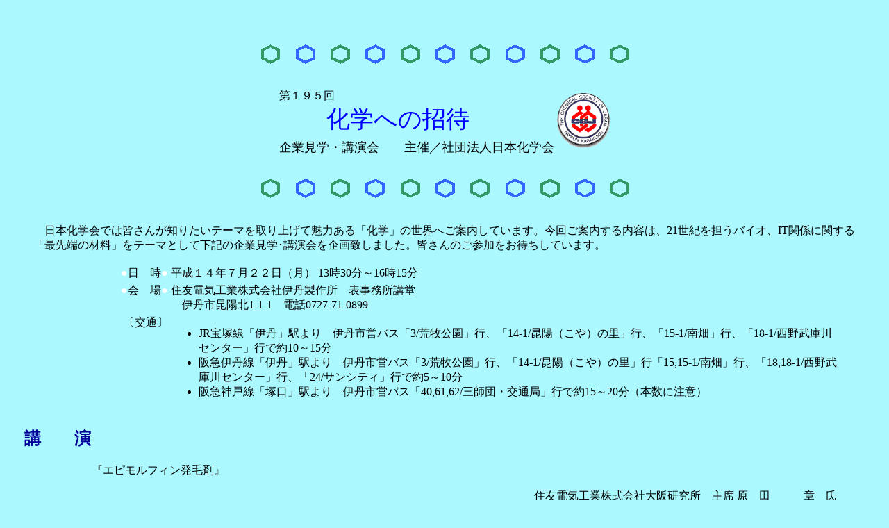

--- FILE ---
content_type: text/html
request_url: http://kinki.chemistry.or.jp/csjevent/syotai_com022.html
body_size: 13104
content:
<!DOCTYPE HTML PUBLIC "-//W3C//DTD HTML 4.0//EN">
<HTML>
<HEAD>
<META name="GENERATOR" content="IBM HomePage Builder 2001 V5.0.3 for Windows">
<TITLE>���w�ւ̏��ҁ@��ƌ��w�E�u����</TITLE>
</HEAD>
<BODY bgcolor="#abf8fe" text="#000000" link="#00cc00" vlink="#80ff80" alink="#ffff66">
<P>�@</P>
<P align="center"><IMG src="image/line_01.gif" border="0" width="559" height="55"></P>
<CENTER>
<TABLE>
  <TBODY>
    <TR>
      <TD align="left"><FONT color="#000000">��P�X�T��</FONT><BR>
      <FONT color="#004000" size="+2" face="HG�ۺ޼��M-PRO"><SPAN style="font-family:�c�e�o�׊ۃS�V�b�N��;mso-ascii-font-family:�c�e�o�׊ۃS�V�b�N��;mso-fareast-font-family:
�c�e�o�׊ۃS�V�b�N��;mso-hansi-font-family:Arial;font-size:142%;layout-flow:vertical">�@�@</SPAN></FONT><FONT color="#0000ff" size="+2" face="HG�ۺ޼��M-PRO"><SPAN style="font-family:�c�e�o�׊ۃS�V�b�N��;mso-ascii-font-family:�c�e�o�׊ۃS�V�b�N��;mso-fareast-font-family:
�c�e�o�׊ۃS�V�b�N��;mso-hansi-font-family:Arial;font-size:142%;layout-flow:vertical">���w�ւ̏���</SPAN></FONT></TD>
      <TD rowspan="2"><IMG src="image/csj_mark.gif" width="76" height="79" border="0"></TD>
    </TR>
    <TR>
      <TD><FONT color="#000000" face="HG�ۺ޼��M-PRO" size="-1"><SPAN style="font-family:�c�e�o�׊ۃS�V�b�N��;mso-ascii-font-family:�c�e�o�׊ۃS�V�b�N��;mso-fareast-font-family:
�c�e�o�׊ۃS�V�b�N��;mso-hansi-font-family:Arial;font-size:142%;layout-flow:vertical">��ƌ��w�E�u����@�@��Á^�Вc�@�l���{���w��</SPAN></FONT></TD>
    </TR>
  </TBODY>
</TABLE>
</CENTER>
<P align="center"><IMG src="image/line_01.gif" border="0" width="559" height="55"><FONT color="#ff6633" size="+2" face="HG�ۺ޼��M-PRO"><SPAN style='font-family:�c�e�o�׊ۃS�V�b�N��;
mso-ascii-font-family:�c�e�o�׊ۃS�V�b�N��;mso-fareast-font-family:�c�e�o�׊ۃS�V�b�N��;mso-hansi-font-family:
"Times New Roman";font-size:142%;layout-flow:vertical'></SPAN><SPAN style="font-family:�c�e�o�׊ۃS�V�b�N��;mso-ascii-font-family:�c�e�o�׊ۃS�V�b�N��;mso-fareast-font-family:
�c�e�o�׊ۃS�V�b�N��;mso-hansi-font-family:Arial;font-size:142%;layout-flow:vertical"></SPAN></FONT><BR>
</P>
<BLOCKQUOTE>�@���{���w��ł͊F���񂪒m�肽���e�[�}�����グ�Ė��͂���u���w�v�̐��E�ւ��ē����Ă��܂��B���񂲈ē�������e�́A21���I��S���o�C�I�AIT�֌W�Ɋւ���u�Ő�[�̍ޗ��v���e�[�}�Ƃ��ĉ��L�̊�ƌ��w��u��������v���܂����B�F����̂��Q�������҂����Ă��܂��B<BR>
</BLOCKQUOTE>
<CENTER>
<TABLE width="90%">
  <TBODY>
    <TR>
      <TD width="15%" valign="top" align="right"><FONT face="HG�ۺ޼��M-PRO"><FONT face="HG�ۺ޼��M-PRO" color="#ffff66"><FONT face="HG�ۺ޼��M-PRO"><FONT face="HG�ۺ޼��M-PRO"><FONT face="HG�ۺ޼��M-PRO"><FONT face="HG�ۺ޼��M-PRO"><FONT face="HG�ۺ޼��M-PRO" color="#ffffff">��</FONT></FONT></FONT></FONT></FONT></FONT>���@��</FONT><FONT face="HG�ۺ޼��M-PRO"><FONT face="HG�ۺ޼��M-PRO"><FONT face="HG�ۺ޼��M-PRO" color="#a4a4ff"><FONT face="HG�ۺ޼��M-PRO" color="#99ff99"><FONT face="HG�ۺ޼��M-PRO"><FONT face="HG�ۺ޼��M-PRO" color="#ffff66"><FONT face="HG�ۺ޼��M-PRO"><FONT face="HG�ۺ޼��M-PRO"><FONT face="HG�ۺ޼��M-PRO"><FONT face="HG�ۺ޼��M-PRO"><FONT face="HG�ۺ޼��M-PRO" color="#a4a4ff"><FONT face="HG�ۺ޼��M-PRO"><FONT face="HG�ۺ޼��M-PRO" color="#ffff66"><FONT face="HG�ۺ޼��M-PRO"><FONT face="HG�ۺ޼��M-PRO"><FONT face="HG�ۺ޼��M-PRO"><FONT face="HG�ۺ޼��M-PRO"><FONT face="HG�ۺ޼��M-PRO" color="#ffffff">��</FONT></FONT></FONT></FONT></FONT></FONT></FONT></FONT></FONT></FONT></FONT></FONT></FONT></FONT></FONT></FONT></FONT></FONT></TD>
      <TD valign="top" align="left"><FONT face="HG�ۺ޼��M-PRO">�����P�S�N�V���Q�Q���i���j 13��30���`16��15��</FONT></TD>
    </TR>
    <TR>
      <TD width="15%" valign="top" align="right"><FONT face="HG�ۺ޼��M-PRO"><FONT face="HG�ۺ޼��M-PRO"><FONT face="HG�ۺ޼��M-PRO"><FONT face="HG�ۺ޼��M-PRO"><FONT face="HG�ۺ޼��M-PRO" color="#a4a4ff"><FONT face="HG�ۺ޼��M-PRO" color="#99ff99"><FONT face="HG�ۺ޼��M-PRO"><FONT face="HG�ۺ޼��M-PRO" color="#ffff66"><FONT face="HG�ۺ޼��M-PRO"><FONT face="HG�ۺ޼��M-PRO"><FONT face="HG�ۺ޼��M-PRO"><FONT face="HG�ۺ޼��M-PRO"><FONT face="HG�ۺ޼��M-PRO" color="#a4a4ff"><FONT face="HG�ۺ޼��M-PRO"><FONT face="HG�ۺ޼��M-PRO" color="#ffff66"><FONT face="HG�ۺ޼��M-PRO"><FONT face="HG�ۺ޼��M-PRO"><FONT face="HG�ۺ޼��M-PRO"><FONT face="HG�ۺ޼��M-PRO"><FONT face="HG�ۺ޼��M-PRO" color="#ffffff">��</FONT></FONT></FONT></FONT></FONT></FONT></FONT></FONT></FONT></FONT></FONT></FONT></FONT></FONT></FONT></FONT></FONT></FONT></FONT>��@��<FONT face="HG�ۺ޼��M-PRO"><FONT face="HG�ۺ޼��M-PRO"><FONT face="HG�ۺ޼��M-PRO" color="#a4a4ff"><FONT face="HG�ۺ޼��M-PRO" color="#99ff99"><FONT face="HG�ۺ޼��M-PRO"><FONT face="HG�ۺ޼��M-PRO" color="#ffff66"><FONT face="HG�ۺ޼��M-PRO"><FONT face="HG�ۺ޼��M-PRO"><FONT face="HG�ۺ޼��M-PRO"><FONT face="HG�ۺ޼��M-PRO"><FONT face="HG�ۺ޼��M-PRO" color="#a4a4ff"><FONT face="HG�ۺ޼��M-PRO"><FONT face="HG�ۺ޼��M-PRO" color="#ffff66"><FONT face="HG�ۺ޼��M-PRO"><FONT face="HG�ۺ޼��M-PRO"><FONT face="HG�ۺ޼��M-PRO"><FONT face="HG�ۺ޼��M-PRO"><FONT face="HG�ۺ޼��M-PRO" color="#ffffff">��</FONT></FONT></FONT></FONT></FONT></FONT></FONT></FONT></FONT></FONT></FONT></FONT></FONT></FONT></FONT></FONT></FONT></FONT></FONT></TD>
      <TD valign="top" align="left"><FONT face="HG�ۺ޼��M-PRO">�Z�F�d�C�H�Ɗ�����ЈɒO���쏊�@�\�������u��<BR>
      �@�ɒO�s���z�k1-1-1�@�d�b0727-71-0899</FONT></TD>
    </TR>
    <TR>
      <TD valign="top" width="15%" align="right"><FONT face="HG�ۺ޼��M-PRO">�k��ʁl</FONT></TD>
      <TD valign="top" align="left">
      <UL>
        <LI>JR��ː��u�ɒO�v�w���@�ɒO�s�c�o�X�u3/�r�q�����v�s�A�u14-1/���z�i����j�̗��v�s�A�u15-1/�씨�v�s�A�u18-1/���앐�ɐ�Z���^�[�v�s�Ŗ�10�`15��
        
        <LI>��}�ɒO���u�ɒO�v�w���@�ɒO�s�c�o�X�u3/�r�q�����v�s�A�u14-1/���z�i����j�̗��v�s�u15,15-1/�씨�v�s�A�u18,18-1/���앐�ɐ�Z���^�[�v�s�A�u24/�T���V�e�B�v�s�Ŗ�5�`10��
        <LI>��}�_�ː��u�ˌ��v�w���@�ɒO�s�c�o�X�u40,61,62/�O�t�c�E��ʋǁv�s�Ŗ�15�`20���i�{���ɒ��Ӂj
      </UL>
      </TD>
    </TR>
  </TBODY>
</TABLE>
�@�@�@�@</CENTER>
<TABLE width="95%">
  <TBODY>
    <TR>
      <TD colspan="2" align="left"><FONT color="#000099"><B><FONT size="+2" face="HG�ۺ޼��M-PRO">�@�u�@�@��</FONT></B></FONT></TD>
    </TR>
    <TR>
      <TD width="10%">�@�@</TD>
      <TD align="left">
      <P><FONT face="HG�ۺ޼��M-PRO">�w�G�s�����t�B�����э܁x</FONT></P>
      <P align="right"><FONT face="HG�ۺ޼��M-PRO">�@�Z�F�d�C�H�Ɗ�����Б�㌤�����@��� ���@�c�@�@�@�́@��</FONT></P>
      <P><FONT face="HG�ۺ޼��M-PRO">�@�זE�ɑg�D�̌`����点��@�\�����`�����ł���G�s�����t�B���ɒ��ڂ��āA�]���Ƃ͑S���قȂ锭�э܂��J�����A�V�����\���܂����B���̓��e���킩��₷���������܂��B</FONT><BR><BR></P>
      <P><FONT face="HG�ۺ޼��M-PRO">�w�l�H�_�C���x</FONT></P>
      <P align="right"><FONT face="HG�ۺ޼��M-PRO">�@�Z�F�d�C�H�Ɗ�����ЈɒO�������@��C������
      ���@��@�M�@�_�@��</FONT></P>
      <P><FONT face="HG�ۺ޼��M-PRO">�@�_�C�������h�͕�΂Ƃ��Đl�̖ڂ��y���܂��Ă���鑼�ɓ��{�����ł����\�g�����̃_�C�������h���Y�Ɨp�Ƃ��Ďg�p����Ă��܂��B�����̃_�C�������h�̂قƂ�ǂ͐l�H�I�ɍ������ꂽ���̂ł��B�_�C�������h�̌��݂Ɩ����̎p�����Љ�܂��B</FONT><BR>
      �@<BR>
      �@�@�@�@�@�@�@�@�@�@�@</P>
      </TD>
    </TR>
    <TR>
      <TD colspan="2"><FONT color="#000099"><B><FONT size="+2" color="#000099" face="HG�ۺ޼��M-PRO">�@���@�@�w</FONT></B></FONT></TD>
    </TR>
    <TR>
      <TD></TD>
      <TD>
      <P><FONT face="HG�ۺ޼��M-PRO">�P�D�V���[���[��</FONT><BR>
      </P><P><FONT face="HG�ۺ޼��M-PRO"><FONT face="HG�ۺ޼��M-PRO">�Q�D<FONT face="HG�ۺ޼��M-PRO">�����̍H��</FONT></FONT></FONT><BR>
      </P>
      </TD>
    </TR>
  </TBODY>
</TABLE>
<CENTER></CENTER>
<BLOCKQUOTE>
<TABLE border="1" bgcolor="#0080ff" width="150">
  <TBODY>
    <TR>
      <TD height="37" align="center"><FONT face="HG�ۺ޼��M-PRO" size="+1" color="#ffffff"><B>�Q�����</B></FONT></TD>
    </TR>
  </TBODY>
</TABLE>
</BLOCKQUOTE>
<CENTER>
<TABLE width="85%">
  <TBODY>
    <TR>
      <TD valign="top" align="left"><FONT face="HG�ۺ޼��M-PRO"><FONT face="HG�ۺ޼��M-PRO"><FONT face="HG�ۺ޼��M-PRO"><FONT face="HG�ۺ޼��M-PRO"><FONT face="HG�ۺ޼��M-PRO" color="#a4a4ff"><FONT face="HG�ۺ޼��M-PRO"><FONT face="HG�ۺ޼��M-PRO" color="#ffff66"><FONT face="HG�ۺ޼��M-PRO"><FONT face="HG�ۺ޼��M-PRO"><FONT face="HG�ۺ޼��M-PRO"><FONT face="HG�ۺ޼��M-PRO"><FONT face="HG�ۺ޼��M-PRO" color="#ffffff">��</FONT></FONT></FONT></FONT></FONT></FONT></FONT></FONT></FONT></FONT></FONT>�΁@��<FONT face="HG�ۺ޼��M-PRO"><FONT face="HG�ۺ޼��M-PRO"><FONT face="HG�ۺ޼��M-PRO"><FONT face="HG�ۺ޼��M-PRO" color="#a4a4ff"><FONT face="HG�ۺ޼��M-PRO"><FONT face="HG�ۺ޼��M-PRO" color="#ffff66"><FONT face="HG�ۺ޼��M-PRO"><FONT face="HG�ۺ޼��M-PRO"><FONT face="HG�ۺ޼��M-PRO"><FONT face="HG�ۺ޼��M-PRO"><FONT face="HG�ۺ޼��M-PRO" color="#ffffff">��</FONT></FONT></FONT></FONT></FONT></FONT></FONT></FONT></FONT></FONT></FONT></FONT></TD>
      <TD align="left"><FONT face="HG�ۺ޼��M-PRO">���w���E���Z������ы���</FONT></TD>
    </TR>
    <TR>
      <TD align="left"><FONT face="HG�ۺ޼��M-PRO"><FONT face="HG�ۺ޼��M-PRO"><FONT face="HG�ۺ޼��M-PRO"><FONT face="HG�ۺ޼��M-PRO" color="#a4a4ff"><FONT face="HG�ۺ޼��M-PRO"><FONT face="HG�ۺ޼��M-PRO" color="#ffff66"><FONT face="HG�ۺ޼��M-PRO"><FONT face="HG�ۺ޼��M-PRO"><FONT face="HG�ۺ޼��M-PRO"><FONT face="HG�ۺ޼��M-PRO"><FONT face="HG�ۺ޼��M-PRO" color="#ffffff">��</FONT></FONT></FONT></FONT></FONT></FONT></FONT></FONT></FONT></FONT>�\������<FONT face="HG�ۺ޼��M-PRO"><FONT face="HG�ۺ޼��M-PRO"><FONT face="HG�ۺ޼��M-PRO"><FONT face="HG�ۺ޼��M-PRO" color="#a4a4ff"><FONT face="HG�ۺ޼��M-PRO"><FONT face="HG�ۺ޼��M-PRO" color="#ffff66"><FONT face="HG�ۺ޼��M-PRO"><FONT face="HG�ۺ޼��M-PRO"><FONT face="HG�ۺ޼��M-PRO"><FONT face="HG�ۺ޼��M-PRO"><FONT face="HG�ۺ޼��M-PRO" color="#ffffff">��</FONT></FONT></FONT></FONT></FONT></FONT></FONT></FONT></FONT></FONT></FONT></FONT></TD>
      <TD align="left"><FONT face="HG�ۺ޼��M-PRO">7��10��(��)�������A����i50���j�ɂȂ莟����ߐ؂�܂��B</FONT></TD>
    </TR>
    <TR>
      <TD width="15%" valign="top" align="left"><FONT face="HG�ۺ޼��M-PRO"><FONT face="HG�ۺ޼��M-PRO"><FONT face="HG�ۺ޼��M-PRO" color="#ffff66"><FONT face="HG�ۺ޼��M-PRO"><FONT face="HG�ۺ޼��M-PRO"><FONT face="HG�ۺ޼��M-PRO"><FONT face="HG�ۺ޼��M-PRO"><FONT face="HG�ۺ޼��M-PRO" color="#ffffff">��</FONT></FONT></FONT></FONT></FONT></FONT></FONT>�\�����@<FONT face="HG�ۺ޼��M-PRO" color="#99ff99"><FONT face="HG�ۺ޼��M-PRO"><FONT face="HG�ۺ޼��M-PRO"><FONT face="HG�ۺ޼��M-PRO"><FONT face="HG�ۺ޼��M-PRO" color="#a4a4ff"><FONT face="HG�ۺ޼��M-PRO"><FONT face="HG�ۺ޼��M-PRO" color="#ffff66"><FONT face="HG�ۺ޼��M-PRO"><FONT face="HG�ۺ޼��M-PRO"><FONT face="HG�ۺ޼��M-PRO"><FONT face="HG�ۺ޼��M-PRO"><FONT face="HG�ۺ޼��M-PRO" color="#ffffff">��</FONT></FONT></FONT></FONT></FONT></FONT></FONT></FONT></FONT></FONT></FONT></FONT></FONT></TD>
      <TD valign="top" align="left"><FONT face="HG�ۺ޼��M-PRO">�����͂����Ɂu��19�T�񉻊w�ւ̏��Ґ\�����v�Ƒ�L���A�����A�w�Z���i�w�N�j�A����Z���A�d�b�ԍ��𖾋L�̂����A���L���Ăɂ��\���݉������B�Q������҂ɂ͎Q���؂������肵�܂��B</FONT></TD>
    </TR>
    <TR>
      <TD width="15%" valign="top" height="49" align="left"><FONT face="HG�ۺ޼��M-PRO"><FONT face="HG�ۺ޼��M-PRO" color="#99ff99"><FONT face="HG�ۺ޼��M-PRO"><FONT face="HG�ۺ޼��M-PRO"><FONT face="HG�ۺ޼��M-PRO"><FONT face="HG�ۺ޼��M-PRO" color="#a4a4ff"><FONT face="HG�ۺ޼��M-PRO"><FONT face="HG�ۺ޼��M-PRO" color="#ffff66"><FONT face="HG�ۺ޼��M-PRO"><FONT face="HG�ۺ޼��M-PRO"><FONT face="HG�ۺ޼��M-PRO"><FONT face="HG�ۺ޼��M-PRO"><FONT face="HG�ۺ޼��M-PRO" color="#ffffff">��</FONT></FONT></FONT></FONT></FONT></FONT></FONT></FONT></FONT></FONT></FONT></FONT>�\���E�⍇��<FONT face="HG�ۺ޼��M-PRO" color="#99ff99"><FONT face="HG�ۺ޼��M-PRO"><FONT face="HG�ۺ޼��M-PRO"><FONT face="HG�ۺ޼��M-PRO"><FONT face="HG�ۺ޼��M-PRO" color="#a4a4ff"><FONT face="HG�ۺ޼��M-PRO"><FONT face="HG�ۺ޼��M-PRO" color="#ffff66"><FONT face="HG�ۺ޼��M-PRO"><FONT face="HG�ۺ޼��M-PRO"><FONT face="HG�ۺ޼��M-PRO"><FONT face="HG�ۺ޼��M-PRO"><FONT face="HG�ۺ޼��M-PRO" color="#ffffff">��</FONT></FONT></FONT></FONT></FONT></FONT></FONT></FONT></FONT></FONT></FONT></FONT></FONT></TD>
      <TD valign="top" height="49" align="left"><FONT face="HG�ۺ޼��M-PRO">��550-0004�@���s�����Ԗ{��1-8-4�@���Ȋw�Z�p�Z���^�[�U�K<BR>
      �@ (��)���{���w��ߋE�x���u��190�񉻊w�ւ̏��ҁv�W<BR>
      <FONT face="HG�ۺ޼��M-PRO">�@�@Tel�@(06)-6441-5531�@�@Fax�@(06)-6443-6685</FONT></FONT><BR>
      �@�@�@<FONT face="HG�ۺ޼��M-PRO"><FONT face="HG�ۺ޼��M-PRO">e-mail�@csjkinki@kb3.so-net.ne.jp<BR>
      </FONT></FONT></TD>
    </TR>
  </TBODY>
</TABLE>
<DIV style='mso-line-spacing:"100 50 0"' align="center">
<HR>
<FONT face="HG�ۺ޼��M-PRO"><SPAN style="mso-special-format:lastCR;
display:none">&#32;</SPAN></FONT></DIV>
</CENTER>
<P><A href="#top"><IMG src="image/top.gif" width="49" height="34" border="0"></A><BR>
</P>
</BODY>
</HTML>
